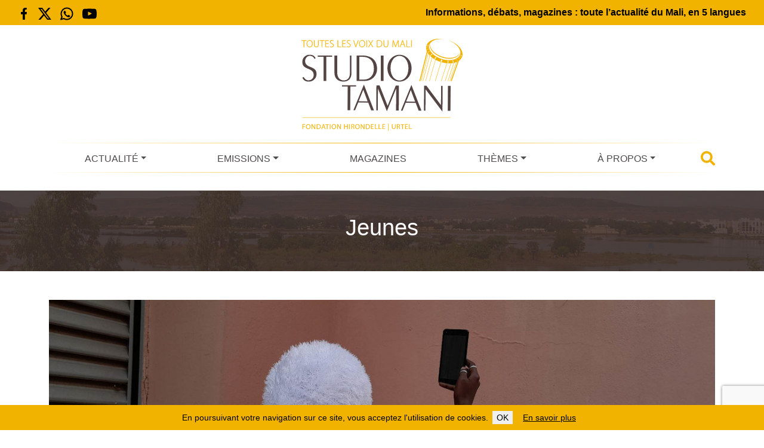

--- FILE ---
content_type: text/html; charset=utf-8
request_url: https://www.google.com/recaptcha/api2/anchor?ar=1&k=6LffMWkqAAAAAKqX9qJ5L27_ZZQWjaDOOFGaW5GC&co=aHR0cHM6Ly93d3cuc3R1ZGlvdGFtYW5pLm9yZzo0NDM.&hl=en&v=PoyoqOPhxBO7pBk68S4YbpHZ&size=invisible&anchor-ms=20000&execute-ms=30000&cb=jfpeih843jex
body_size: 48632
content:
<!DOCTYPE HTML><html dir="ltr" lang="en"><head><meta http-equiv="Content-Type" content="text/html; charset=UTF-8">
<meta http-equiv="X-UA-Compatible" content="IE=edge">
<title>reCAPTCHA</title>
<style type="text/css">
/* cyrillic-ext */
@font-face {
  font-family: 'Roboto';
  font-style: normal;
  font-weight: 400;
  font-stretch: 100%;
  src: url(//fonts.gstatic.com/s/roboto/v48/KFO7CnqEu92Fr1ME7kSn66aGLdTylUAMa3GUBHMdazTgWw.woff2) format('woff2');
  unicode-range: U+0460-052F, U+1C80-1C8A, U+20B4, U+2DE0-2DFF, U+A640-A69F, U+FE2E-FE2F;
}
/* cyrillic */
@font-face {
  font-family: 'Roboto';
  font-style: normal;
  font-weight: 400;
  font-stretch: 100%;
  src: url(//fonts.gstatic.com/s/roboto/v48/KFO7CnqEu92Fr1ME7kSn66aGLdTylUAMa3iUBHMdazTgWw.woff2) format('woff2');
  unicode-range: U+0301, U+0400-045F, U+0490-0491, U+04B0-04B1, U+2116;
}
/* greek-ext */
@font-face {
  font-family: 'Roboto';
  font-style: normal;
  font-weight: 400;
  font-stretch: 100%;
  src: url(//fonts.gstatic.com/s/roboto/v48/KFO7CnqEu92Fr1ME7kSn66aGLdTylUAMa3CUBHMdazTgWw.woff2) format('woff2');
  unicode-range: U+1F00-1FFF;
}
/* greek */
@font-face {
  font-family: 'Roboto';
  font-style: normal;
  font-weight: 400;
  font-stretch: 100%;
  src: url(//fonts.gstatic.com/s/roboto/v48/KFO7CnqEu92Fr1ME7kSn66aGLdTylUAMa3-UBHMdazTgWw.woff2) format('woff2');
  unicode-range: U+0370-0377, U+037A-037F, U+0384-038A, U+038C, U+038E-03A1, U+03A3-03FF;
}
/* math */
@font-face {
  font-family: 'Roboto';
  font-style: normal;
  font-weight: 400;
  font-stretch: 100%;
  src: url(//fonts.gstatic.com/s/roboto/v48/KFO7CnqEu92Fr1ME7kSn66aGLdTylUAMawCUBHMdazTgWw.woff2) format('woff2');
  unicode-range: U+0302-0303, U+0305, U+0307-0308, U+0310, U+0312, U+0315, U+031A, U+0326-0327, U+032C, U+032F-0330, U+0332-0333, U+0338, U+033A, U+0346, U+034D, U+0391-03A1, U+03A3-03A9, U+03B1-03C9, U+03D1, U+03D5-03D6, U+03F0-03F1, U+03F4-03F5, U+2016-2017, U+2034-2038, U+203C, U+2040, U+2043, U+2047, U+2050, U+2057, U+205F, U+2070-2071, U+2074-208E, U+2090-209C, U+20D0-20DC, U+20E1, U+20E5-20EF, U+2100-2112, U+2114-2115, U+2117-2121, U+2123-214F, U+2190, U+2192, U+2194-21AE, U+21B0-21E5, U+21F1-21F2, U+21F4-2211, U+2213-2214, U+2216-22FF, U+2308-230B, U+2310, U+2319, U+231C-2321, U+2336-237A, U+237C, U+2395, U+239B-23B7, U+23D0, U+23DC-23E1, U+2474-2475, U+25AF, U+25B3, U+25B7, U+25BD, U+25C1, U+25CA, U+25CC, U+25FB, U+266D-266F, U+27C0-27FF, U+2900-2AFF, U+2B0E-2B11, U+2B30-2B4C, U+2BFE, U+3030, U+FF5B, U+FF5D, U+1D400-1D7FF, U+1EE00-1EEFF;
}
/* symbols */
@font-face {
  font-family: 'Roboto';
  font-style: normal;
  font-weight: 400;
  font-stretch: 100%;
  src: url(//fonts.gstatic.com/s/roboto/v48/KFO7CnqEu92Fr1ME7kSn66aGLdTylUAMaxKUBHMdazTgWw.woff2) format('woff2');
  unicode-range: U+0001-000C, U+000E-001F, U+007F-009F, U+20DD-20E0, U+20E2-20E4, U+2150-218F, U+2190, U+2192, U+2194-2199, U+21AF, U+21E6-21F0, U+21F3, U+2218-2219, U+2299, U+22C4-22C6, U+2300-243F, U+2440-244A, U+2460-24FF, U+25A0-27BF, U+2800-28FF, U+2921-2922, U+2981, U+29BF, U+29EB, U+2B00-2BFF, U+4DC0-4DFF, U+FFF9-FFFB, U+10140-1018E, U+10190-1019C, U+101A0, U+101D0-101FD, U+102E0-102FB, U+10E60-10E7E, U+1D2C0-1D2D3, U+1D2E0-1D37F, U+1F000-1F0FF, U+1F100-1F1AD, U+1F1E6-1F1FF, U+1F30D-1F30F, U+1F315, U+1F31C, U+1F31E, U+1F320-1F32C, U+1F336, U+1F378, U+1F37D, U+1F382, U+1F393-1F39F, U+1F3A7-1F3A8, U+1F3AC-1F3AF, U+1F3C2, U+1F3C4-1F3C6, U+1F3CA-1F3CE, U+1F3D4-1F3E0, U+1F3ED, U+1F3F1-1F3F3, U+1F3F5-1F3F7, U+1F408, U+1F415, U+1F41F, U+1F426, U+1F43F, U+1F441-1F442, U+1F444, U+1F446-1F449, U+1F44C-1F44E, U+1F453, U+1F46A, U+1F47D, U+1F4A3, U+1F4B0, U+1F4B3, U+1F4B9, U+1F4BB, U+1F4BF, U+1F4C8-1F4CB, U+1F4D6, U+1F4DA, U+1F4DF, U+1F4E3-1F4E6, U+1F4EA-1F4ED, U+1F4F7, U+1F4F9-1F4FB, U+1F4FD-1F4FE, U+1F503, U+1F507-1F50B, U+1F50D, U+1F512-1F513, U+1F53E-1F54A, U+1F54F-1F5FA, U+1F610, U+1F650-1F67F, U+1F687, U+1F68D, U+1F691, U+1F694, U+1F698, U+1F6AD, U+1F6B2, U+1F6B9-1F6BA, U+1F6BC, U+1F6C6-1F6CF, U+1F6D3-1F6D7, U+1F6E0-1F6EA, U+1F6F0-1F6F3, U+1F6F7-1F6FC, U+1F700-1F7FF, U+1F800-1F80B, U+1F810-1F847, U+1F850-1F859, U+1F860-1F887, U+1F890-1F8AD, U+1F8B0-1F8BB, U+1F8C0-1F8C1, U+1F900-1F90B, U+1F93B, U+1F946, U+1F984, U+1F996, U+1F9E9, U+1FA00-1FA6F, U+1FA70-1FA7C, U+1FA80-1FA89, U+1FA8F-1FAC6, U+1FACE-1FADC, U+1FADF-1FAE9, U+1FAF0-1FAF8, U+1FB00-1FBFF;
}
/* vietnamese */
@font-face {
  font-family: 'Roboto';
  font-style: normal;
  font-weight: 400;
  font-stretch: 100%;
  src: url(//fonts.gstatic.com/s/roboto/v48/KFO7CnqEu92Fr1ME7kSn66aGLdTylUAMa3OUBHMdazTgWw.woff2) format('woff2');
  unicode-range: U+0102-0103, U+0110-0111, U+0128-0129, U+0168-0169, U+01A0-01A1, U+01AF-01B0, U+0300-0301, U+0303-0304, U+0308-0309, U+0323, U+0329, U+1EA0-1EF9, U+20AB;
}
/* latin-ext */
@font-face {
  font-family: 'Roboto';
  font-style: normal;
  font-weight: 400;
  font-stretch: 100%;
  src: url(//fonts.gstatic.com/s/roboto/v48/KFO7CnqEu92Fr1ME7kSn66aGLdTylUAMa3KUBHMdazTgWw.woff2) format('woff2');
  unicode-range: U+0100-02BA, U+02BD-02C5, U+02C7-02CC, U+02CE-02D7, U+02DD-02FF, U+0304, U+0308, U+0329, U+1D00-1DBF, U+1E00-1E9F, U+1EF2-1EFF, U+2020, U+20A0-20AB, U+20AD-20C0, U+2113, U+2C60-2C7F, U+A720-A7FF;
}
/* latin */
@font-face {
  font-family: 'Roboto';
  font-style: normal;
  font-weight: 400;
  font-stretch: 100%;
  src: url(//fonts.gstatic.com/s/roboto/v48/KFO7CnqEu92Fr1ME7kSn66aGLdTylUAMa3yUBHMdazQ.woff2) format('woff2');
  unicode-range: U+0000-00FF, U+0131, U+0152-0153, U+02BB-02BC, U+02C6, U+02DA, U+02DC, U+0304, U+0308, U+0329, U+2000-206F, U+20AC, U+2122, U+2191, U+2193, U+2212, U+2215, U+FEFF, U+FFFD;
}
/* cyrillic-ext */
@font-face {
  font-family: 'Roboto';
  font-style: normal;
  font-weight: 500;
  font-stretch: 100%;
  src: url(//fonts.gstatic.com/s/roboto/v48/KFO7CnqEu92Fr1ME7kSn66aGLdTylUAMa3GUBHMdazTgWw.woff2) format('woff2');
  unicode-range: U+0460-052F, U+1C80-1C8A, U+20B4, U+2DE0-2DFF, U+A640-A69F, U+FE2E-FE2F;
}
/* cyrillic */
@font-face {
  font-family: 'Roboto';
  font-style: normal;
  font-weight: 500;
  font-stretch: 100%;
  src: url(//fonts.gstatic.com/s/roboto/v48/KFO7CnqEu92Fr1ME7kSn66aGLdTylUAMa3iUBHMdazTgWw.woff2) format('woff2');
  unicode-range: U+0301, U+0400-045F, U+0490-0491, U+04B0-04B1, U+2116;
}
/* greek-ext */
@font-face {
  font-family: 'Roboto';
  font-style: normal;
  font-weight: 500;
  font-stretch: 100%;
  src: url(//fonts.gstatic.com/s/roboto/v48/KFO7CnqEu92Fr1ME7kSn66aGLdTylUAMa3CUBHMdazTgWw.woff2) format('woff2');
  unicode-range: U+1F00-1FFF;
}
/* greek */
@font-face {
  font-family: 'Roboto';
  font-style: normal;
  font-weight: 500;
  font-stretch: 100%;
  src: url(//fonts.gstatic.com/s/roboto/v48/KFO7CnqEu92Fr1ME7kSn66aGLdTylUAMa3-UBHMdazTgWw.woff2) format('woff2');
  unicode-range: U+0370-0377, U+037A-037F, U+0384-038A, U+038C, U+038E-03A1, U+03A3-03FF;
}
/* math */
@font-face {
  font-family: 'Roboto';
  font-style: normal;
  font-weight: 500;
  font-stretch: 100%;
  src: url(//fonts.gstatic.com/s/roboto/v48/KFO7CnqEu92Fr1ME7kSn66aGLdTylUAMawCUBHMdazTgWw.woff2) format('woff2');
  unicode-range: U+0302-0303, U+0305, U+0307-0308, U+0310, U+0312, U+0315, U+031A, U+0326-0327, U+032C, U+032F-0330, U+0332-0333, U+0338, U+033A, U+0346, U+034D, U+0391-03A1, U+03A3-03A9, U+03B1-03C9, U+03D1, U+03D5-03D6, U+03F0-03F1, U+03F4-03F5, U+2016-2017, U+2034-2038, U+203C, U+2040, U+2043, U+2047, U+2050, U+2057, U+205F, U+2070-2071, U+2074-208E, U+2090-209C, U+20D0-20DC, U+20E1, U+20E5-20EF, U+2100-2112, U+2114-2115, U+2117-2121, U+2123-214F, U+2190, U+2192, U+2194-21AE, U+21B0-21E5, U+21F1-21F2, U+21F4-2211, U+2213-2214, U+2216-22FF, U+2308-230B, U+2310, U+2319, U+231C-2321, U+2336-237A, U+237C, U+2395, U+239B-23B7, U+23D0, U+23DC-23E1, U+2474-2475, U+25AF, U+25B3, U+25B7, U+25BD, U+25C1, U+25CA, U+25CC, U+25FB, U+266D-266F, U+27C0-27FF, U+2900-2AFF, U+2B0E-2B11, U+2B30-2B4C, U+2BFE, U+3030, U+FF5B, U+FF5D, U+1D400-1D7FF, U+1EE00-1EEFF;
}
/* symbols */
@font-face {
  font-family: 'Roboto';
  font-style: normal;
  font-weight: 500;
  font-stretch: 100%;
  src: url(//fonts.gstatic.com/s/roboto/v48/KFO7CnqEu92Fr1ME7kSn66aGLdTylUAMaxKUBHMdazTgWw.woff2) format('woff2');
  unicode-range: U+0001-000C, U+000E-001F, U+007F-009F, U+20DD-20E0, U+20E2-20E4, U+2150-218F, U+2190, U+2192, U+2194-2199, U+21AF, U+21E6-21F0, U+21F3, U+2218-2219, U+2299, U+22C4-22C6, U+2300-243F, U+2440-244A, U+2460-24FF, U+25A0-27BF, U+2800-28FF, U+2921-2922, U+2981, U+29BF, U+29EB, U+2B00-2BFF, U+4DC0-4DFF, U+FFF9-FFFB, U+10140-1018E, U+10190-1019C, U+101A0, U+101D0-101FD, U+102E0-102FB, U+10E60-10E7E, U+1D2C0-1D2D3, U+1D2E0-1D37F, U+1F000-1F0FF, U+1F100-1F1AD, U+1F1E6-1F1FF, U+1F30D-1F30F, U+1F315, U+1F31C, U+1F31E, U+1F320-1F32C, U+1F336, U+1F378, U+1F37D, U+1F382, U+1F393-1F39F, U+1F3A7-1F3A8, U+1F3AC-1F3AF, U+1F3C2, U+1F3C4-1F3C6, U+1F3CA-1F3CE, U+1F3D4-1F3E0, U+1F3ED, U+1F3F1-1F3F3, U+1F3F5-1F3F7, U+1F408, U+1F415, U+1F41F, U+1F426, U+1F43F, U+1F441-1F442, U+1F444, U+1F446-1F449, U+1F44C-1F44E, U+1F453, U+1F46A, U+1F47D, U+1F4A3, U+1F4B0, U+1F4B3, U+1F4B9, U+1F4BB, U+1F4BF, U+1F4C8-1F4CB, U+1F4D6, U+1F4DA, U+1F4DF, U+1F4E3-1F4E6, U+1F4EA-1F4ED, U+1F4F7, U+1F4F9-1F4FB, U+1F4FD-1F4FE, U+1F503, U+1F507-1F50B, U+1F50D, U+1F512-1F513, U+1F53E-1F54A, U+1F54F-1F5FA, U+1F610, U+1F650-1F67F, U+1F687, U+1F68D, U+1F691, U+1F694, U+1F698, U+1F6AD, U+1F6B2, U+1F6B9-1F6BA, U+1F6BC, U+1F6C6-1F6CF, U+1F6D3-1F6D7, U+1F6E0-1F6EA, U+1F6F0-1F6F3, U+1F6F7-1F6FC, U+1F700-1F7FF, U+1F800-1F80B, U+1F810-1F847, U+1F850-1F859, U+1F860-1F887, U+1F890-1F8AD, U+1F8B0-1F8BB, U+1F8C0-1F8C1, U+1F900-1F90B, U+1F93B, U+1F946, U+1F984, U+1F996, U+1F9E9, U+1FA00-1FA6F, U+1FA70-1FA7C, U+1FA80-1FA89, U+1FA8F-1FAC6, U+1FACE-1FADC, U+1FADF-1FAE9, U+1FAF0-1FAF8, U+1FB00-1FBFF;
}
/* vietnamese */
@font-face {
  font-family: 'Roboto';
  font-style: normal;
  font-weight: 500;
  font-stretch: 100%;
  src: url(//fonts.gstatic.com/s/roboto/v48/KFO7CnqEu92Fr1ME7kSn66aGLdTylUAMa3OUBHMdazTgWw.woff2) format('woff2');
  unicode-range: U+0102-0103, U+0110-0111, U+0128-0129, U+0168-0169, U+01A0-01A1, U+01AF-01B0, U+0300-0301, U+0303-0304, U+0308-0309, U+0323, U+0329, U+1EA0-1EF9, U+20AB;
}
/* latin-ext */
@font-face {
  font-family: 'Roboto';
  font-style: normal;
  font-weight: 500;
  font-stretch: 100%;
  src: url(//fonts.gstatic.com/s/roboto/v48/KFO7CnqEu92Fr1ME7kSn66aGLdTylUAMa3KUBHMdazTgWw.woff2) format('woff2');
  unicode-range: U+0100-02BA, U+02BD-02C5, U+02C7-02CC, U+02CE-02D7, U+02DD-02FF, U+0304, U+0308, U+0329, U+1D00-1DBF, U+1E00-1E9F, U+1EF2-1EFF, U+2020, U+20A0-20AB, U+20AD-20C0, U+2113, U+2C60-2C7F, U+A720-A7FF;
}
/* latin */
@font-face {
  font-family: 'Roboto';
  font-style: normal;
  font-weight: 500;
  font-stretch: 100%;
  src: url(//fonts.gstatic.com/s/roboto/v48/KFO7CnqEu92Fr1ME7kSn66aGLdTylUAMa3yUBHMdazQ.woff2) format('woff2');
  unicode-range: U+0000-00FF, U+0131, U+0152-0153, U+02BB-02BC, U+02C6, U+02DA, U+02DC, U+0304, U+0308, U+0329, U+2000-206F, U+20AC, U+2122, U+2191, U+2193, U+2212, U+2215, U+FEFF, U+FFFD;
}
/* cyrillic-ext */
@font-face {
  font-family: 'Roboto';
  font-style: normal;
  font-weight: 900;
  font-stretch: 100%;
  src: url(//fonts.gstatic.com/s/roboto/v48/KFO7CnqEu92Fr1ME7kSn66aGLdTylUAMa3GUBHMdazTgWw.woff2) format('woff2');
  unicode-range: U+0460-052F, U+1C80-1C8A, U+20B4, U+2DE0-2DFF, U+A640-A69F, U+FE2E-FE2F;
}
/* cyrillic */
@font-face {
  font-family: 'Roboto';
  font-style: normal;
  font-weight: 900;
  font-stretch: 100%;
  src: url(//fonts.gstatic.com/s/roboto/v48/KFO7CnqEu92Fr1ME7kSn66aGLdTylUAMa3iUBHMdazTgWw.woff2) format('woff2');
  unicode-range: U+0301, U+0400-045F, U+0490-0491, U+04B0-04B1, U+2116;
}
/* greek-ext */
@font-face {
  font-family: 'Roboto';
  font-style: normal;
  font-weight: 900;
  font-stretch: 100%;
  src: url(//fonts.gstatic.com/s/roboto/v48/KFO7CnqEu92Fr1ME7kSn66aGLdTylUAMa3CUBHMdazTgWw.woff2) format('woff2');
  unicode-range: U+1F00-1FFF;
}
/* greek */
@font-face {
  font-family: 'Roboto';
  font-style: normal;
  font-weight: 900;
  font-stretch: 100%;
  src: url(//fonts.gstatic.com/s/roboto/v48/KFO7CnqEu92Fr1ME7kSn66aGLdTylUAMa3-UBHMdazTgWw.woff2) format('woff2');
  unicode-range: U+0370-0377, U+037A-037F, U+0384-038A, U+038C, U+038E-03A1, U+03A3-03FF;
}
/* math */
@font-face {
  font-family: 'Roboto';
  font-style: normal;
  font-weight: 900;
  font-stretch: 100%;
  src: url(//fonts.gstatic.com/s/roboto/v48/KFO7CnqEu92Fr1ME7kSn66aGLdTylUAMawCUBHMdazTgWw.woff2) format('woff2');
  unicode-range: U+0302-0303, U+0305, U+0307-0308, U+0310, U+0312, U+0315, U+031A, U+0326-0327, U+032C, U+032F-0330, U+0332-0333, U+0338, U+033A, U+0346, U+034D, U+0391-03A1, U+03A3-03A9, U+03B1-03C9, U+03D1, U+03D5-03D6, U+03F0-03F1, U+03F4-03F5, U+2016-2017, U+2034-2038, U+203C, U+2040, U+2043, U+2047, U+2050, U+2057, U+205F, U+2070-2071, U+2074-208E, U+2090-209C, U+20D0-20DC, U+20E1, U+20E5-20EF, U+2100-2112, U+2114-2115, U+2117-2121, U+2123-214F, U+2190, U+2192, U+2194-21AE, U+21B0-21E5, U+21F1-21F2, U+21F4-2211, U+2213-2214, U+2216-22FF, U+2308-230B, U+2310, U+2319, U+231C-2321, U+2336-237A, U+237C, U+2395, U+239B-23B7, U+23D0, U+23DC-23E1, U+2474-2475, U+25AF, U+25B3, U+25B7, U+25BD, U+25C1, U+25CA, U+25CC, U+25FB, U+266D-266F, U+27C0-27FF, U+2900-2AFF, U+2B0E-2B11, U+2B30-2B4C, U+2BFE, U+3030, U+FF5B, U+FF5D, U+1D400-1D7FF, U+1EE00-1EEFF;
}
/* symbols */
@font-face {
  font-family: 'Roboto';
  font-style: normal;
  font-weight: 900;
  font-stretch: 100%;
  src: url(//fonts.gstatic.com/s/roboto/v48/KFO7CnqEu92Fr1ME7kSn66aGLdTylUAMaxKUBHMdazTgWw.woff2) format('woff2');
  unicode-range: U+0001-000C, U+000E-001F, U+007F-009F, U+20DD-20E0, U+20E2-20E4, U+2150-218F, U+2190, U+2192, U+2194-2199, U+21AF, U+21E6-21F0, U+21F3, U+2218-2219, U+2299, U+22C4-22C6, U+2300-243F, U+2440-244A, U+2460-24FF, U+25A0-27BF, U+2800-28FF, U+2921-2922, U+2981, U+29BF, U+29EB, U+2B00-2BFF, U+4DC0-4DFF, U+FFF9-FFFB, U+10140-1018E, U+10190-1019C, U+101A0, U+101D0-101FD, U+102E0-102FB, U+10E60-10E7E, U+1D2C0-1D2D3, U+1D2E0-1D37F, U+1F000-1F0FF, U+1F100-1F1AD, U+1F1E6-1F1FF, U+1F30D-1F30F, U+1F315, U+1F31C, U+1F31E, U+1F320-1F32C, U+1F336, U+1F378, U+1F37D, U+1F382, U+1F393-1F39F, U+1F3A7-1F3A8, U+1F3AC-1F3AF, U+1F3C2, U+1F3C4-1F3C6, U+1F3CA-1F3CE, U+1F3D4-1F3E0, U+1F3ED, U+1F3F1-1F3F3, U+1F3F5-1F3F7, U+1F408, U+1F415, U+1F41F, U+1F426, U+1F43F, U+1F441-1F442, U+1F444, U+1F446-1F449, U+1F44C-1F44E, U+1F453, U+1F46A, U+1F47D, U+1F4A3, U+1F4B0, U+1F4B3, U+1F4B9, U+1F4BB, U+1F4BF, U+1F4C8-1F4CB, U+1F4D6, U+1F4DA, U+1F4DF, U+1F4E3-1F4E6, U+1F4EA-1F4ED, U+1F4F7, U+1F4F9-1F4FB, U+1F4FD-1F4FE, U+1F503, U+1F507-1F50B, U+1F50D, U+1F512-1F513, U+1F53E-1F54A, U+1F54F-1F5FA, U+1F610, U+1F650-1F67F, U+1F687, U+1F68D, U+1F691, U+1F694, U+1F698, U+1F6AD, U+1F6B2, U+1F6B9-1F6BA, U+1F6BC, U+1F6C6-1F6CF, U+1F6D3-1F6D7, U+1F6E0-1F6EA, U+1F6F0-1F6F3, U+1F6F7-1F6FC, U+1F700-1F7FF, U+1F800-1F80B, U+1F810-1F847, U+1F850-1F859, U+1F860-1F887, U+1F890-1F8AD, U+1F8B0-1F8BB, U+1F8C0-1F8C1, U+1F900-1F90B, U+1F93B, U+1F946, U+1F984, U+1F996, U+1F9E9, U+1FA00-1FA6F, U+1FA70-1FA7C, U+1FA80-1FA89, U+1FA8F-1FAC6, U+1FACE-1FADC, U+1FADF-1FAE9, U+1FAF0-1FAF8, U+1FB00-1FBFF;
}
/* vietnamese */
@font-face {
  font-family: 'Roboto';
  font-style: normal;
  font-weight: 900;
  font-stretch: 100%;
  src: url(//fonts.gstatic.com/s/roboto/v48/KFO7CnqEu92Fr1ME7kSn66aGLdTylUAMa3OUBHMdazTgWw.woff2) format('woff2');
  unicode-range: U+0102-0103, U+0110-0111, U+0128-0129, U+0168-0169, U+01A0-01A1, U+01AF-01B0, U+0300-0301, U+0303-0304, U+0308-0309, U+0323, U+0329, U+1EA0-1EF9, U+20AB;
}
/* latin-ext */
@font-face {
  font-family: 'Roboto';
  font-style: normal;
  font-weight: 900;
  font-stretch: 100%;
  src: url(//fonts.gstatic.com/s/roboto/v48/KFO7CnqEu92Fr1ME7kSn66aGLdTylUAMa3KUBHMdazTgWw.woff2) format('woff2');
  unicode-range: U+0100-02BA, U+02BD-02C5, U+02C7-02CC, U+02CE-02D7, U+02DD-02FF, U+0304, U+0308, U+0329, U+1D00-1DBF, U+1E00-1E9F, U+1EF2-1EFF, U+2020, U+20A0-20AB, U+20AD-20C0, U+2113, U+2C60-2C7F, U+A720-A7FF;
}
/* latin */
@font-face {
  font-family: 'Roboto';
  font-style: normal;
  font-weight: 900;
  font-stretch: 100%;
  src: url(//fonts.gstatic.com/s/roboto/v48/KFO7CnqEu92Fr1ME7kSn66aGLdTylUAMa3yUBHMdazQ.woff2) format('woff2');
  unicode-range: U+0000-00FF, U+0131, U+0152-0153, U+02BB-02BC, U+02C6, U+02DA, U+02DC, U+0304, U+0308, U+0329, U+2000-206F, U+20AC, U+2122, U+2191, U+2193, U+2212, U+2215, U+FEFF, U+FFFD;
}

</style>
<link rel="stylesheet" type="text/css" href="https://www.gstatic.com/recaptcha/releases/PoyoqOPhxBO7pBk68S4YbpHZ/styles__ltr.css">
<script nonce="GJWwxNyYvjG0UeiDPHEetQ" type="text/javascript">window['__recaptcha_api'] = 'https://www.google.com/recaptcha/api2/';</script>
<script type="text/javascript" src="https://www.gstatic.com/recaptcha/releases/PoyoqOPhxBO7pBk68S4YbpHZ/recaptcha__en.js" nonce="GJWwxNyYvjG0UeiDPHEetQ">
      
    </script></head>
<body><div id="rc-anchor-alert" class="rc-anchor-alert"></div>
<input type="hidden" id="recaptcha-token" value="[base64]">
<script type="text/javascript" nonce="GJWwxNyYvjG0UeiDPHEetQ">
      recaptcha.anchor.Main.init("[\x22ainput\x22,[\x22bgdata\x22,\x22\x22,\[base64]/[base64]/[base64]/[base64]/[base64]/[base64]/KGcoTywyNTMsTy5PKSxVRyhPLEMpKTpnKE8sMjUzLEMpLE8pKSxsKSksTykpfSxieT1mdW5jdGlvbihDLE8sdSxsKXtmb3IobD0odT1SKEMpLDApO08+MDtPLS0pbD1sPDw4fFooQyk7ZyhDLHUsbCl9LFVHPWZ1bmN0aW9uKEMsTyl7Qy5pLmxlbmd0aD4xMDQ/[base64]/[base64]/[base64]/[base64]/[base64]/[base64]/[base64]\\u003d\x22,\[base64]\\u003d\\u003d\x22,\[base64]/[base64]/[base64]/DlVDDgcOCw4/[base64]/[base64]/LsK2bz3ClsO1w7bCmMKTw7/[base64]/[base64]/CiQ/DrcKfPwjCljnCpsOYBnfDhMO7w5zCj0NpAMO4Uh7DoMK0a8OrJsK8w6kWwrdgwofCusKbwrzCpcK/wqgIwpbCn8OfwqHDiULDnmFEKQhobw12w4R+J8ONwpxQwo3DoUElKF3CjFYnw5sXwrt2w4LDoxrCv1MJw6rCnEUywqzDjAzDqUd/wqpWw74Kw4YDRlnCncKTVsONwrTCjsOpwrt7wqVoaDo/[base64]/ClsKsYhnCqT8wMhjDiAzDo8OMw6QBShh/LsOawprCtWNHwoTCssORw4wZwrNkw4cqwrYcOsOawr7CjMOawrAZBFswWcKoVTvCvsO8McOuw4oow71Qw4FUSQkswqjCpcKSwqHDjlcvw4Nnwpp5w78DwpPCtFvChiHDm8KzZDbCrMOPYHPCncK0G2vDqMOqTFJrU0tBwq/DmTkNwpUAw49vwoUbw5QUMhrDkUJXIMObw77Ds8KSfMKxeijDkGc2w5EuwpzChsOcTWMAw4vDusKOYk7DtcKRw7jCsHHDi8KOwq8tN8KIwpUWVgrDj8K9wqXDuRTCk3PDs8OLA3rChcKBa3jDucKlw4A7wpvCmTRYwrzCh1XDvz/DucOXw73DlUkPw6bDq8OBwqLDnHDCp8K4w6PDjMO1RsKTPQYwGcOLGX5aK2wqw4F7w6LDrR7CnVzDucOUFB3Dhj7CnsOiKsKMwpPCpMOVw40Wwq3DiEbCrXwdY0s0w4/Dgj/DisODw53DrcKQVMK0wqQYABcRwoIoNhhcJD0OF8OGBAnDncK1NBcewqAMw5TCh8KxfMK/KBbCqyxnw4EiAFvCrnYxYsO0wpDCkzTCrmkmB8O5KlVUwqfDjj8nw5EtEcKQwojDncOCHMOxw7rCnmrDgWZ5w7dLw4rCl8OQwrc/QcKJw6jDosOUw6kqBcOyXMOPKkPCngLCjsKFw5hHEMOOFcKZw6MvDcKow5HCkFUEw7DDkwfDpykDHil/[base64]/DosKVw6XDgcKwFS9Ww7HDnh5Xw4hVGDVCUA7ChhnDimHCsMOQwrc/[base64]/RibDmMK2OMKNHWjDhkLCq8KzXwlUw6xNwqnDliLDnQ7DkG/CocOlw5PCsMOaBMKAw4NMK8Kuw4Qdw7M1RsONHnLCsAgLw53DuMKCw7TDmV3Cr27CsjxFC8OIaMKSCg3CkcOQw45xw7o9VynCiHrCvcKswq7CocKKwr/DgsKTwpvCqU/DoCQtAC/ChQxnw7/DicOsLHQxHAd2w4rCqcKYw5o9WsO+fsOpDlBHwqTDhcOpwqzCisKKai/[base64]/Dm1fCtDNWw51GXSrCucKTw5XDgsOlwqXCtMOxw7kHwpRBwpHCvsK/wr/CgMOqwp8xw53CphXCnEtlw5bDtsK2w4PDh8O3wofDvcKzC0jCmcK2YhEPKMKwcMKhLw3DoMKlw5xdw7nCl8Ojwr3DsR1zZsKMJcK/wp7CscKJKQ7CojNWw6vDhsOmwqvDnMKswoYtw4ZYwp/[base64]/RDDCmQfCjcOIwqbDsR8XRQ17wq0tCMKPwqZ5DMKkwqREw6Fhf8OGLydpwrnDkMKQAsOTw6BTZzbCiSrDmR/CtF8HQFXChVbDmcOiQ3Mqw6Nkwp3Cpm9TR2QxUMK9QHvCvMOLPsOwwocxGsOkw4wWw7zCjsOmw6ACw5ocw40BIMKdw6w8HFfDmiVvwqk8w6zDmMOpOg4GUcO7EyvDo1nCvytiAxkJwr5Cw5nCn13CvXPDkVZZwpfDqnjDk3AfwqwKwp/Cjx/[base64]/VU15wqjDkgkJax1ye8K8w71NdMOAwrbCiUjDoQZxdsKTIRjCucO8wpvDpsKuwq/CvUtAWwcnHi09K8Olw71RXCPDt8K0BMOaaX7Cvk3CjD7CmsKjw6nCmm3CqMK7wp/DtcK9NcOrMcK3PWnCmj0ffcKHwpPDg8K0wrzDlsKdw5p9wrpqw7vDisK/TcKiwr3CnwrChsK5YHXDv8OawrI7GifCp8OgAsOpAcKVw5/CpMKjfDvCpVfCpMKvw6ciwpktw7MnTk0vfxJ2wrTDjwfDqBh6EQ1Pw480Ri44W8ONAHkTw44QCSwkwpk3McKxVcKGOh3DrHjCkMKjw4TDr0vCkcOhJjIGDGLCjMOmw5XCtcKgYsOIPMOaw7XCl0LDgsKwB0nDosKIH8Osw6DDssKPWSTCuDHDpV/DiMO+UcOSTsOwWcOnwqc4SMOvwovDksKsUA/DjnMSwq3CgQs6wo9Zw5PDu8KRw6wtKcOiwrTDs3fDm1jDtMKMNkVfdcOVw7vDrsK+PXVUw5DCr8OPwoJ6E8Oaw6/Dmnxrwq/DkRVqw6rCihITw65nM8Kgw68Uw6ljC8K8Q2LDuDJpX8OGw5nCocOmwqvCksOzwrs9VW7Cj8O5wo/[base64]/[base64]/[base64]/DgiJKw6fDvcKgwoPClScGwrlBG8KpVDfDuMK4w50SRsOkIH3Dg39ge35cTsKxw7FPAwzDg2jCsipIEldCYQLDhMOIwqzCpXbCrgUTZR1RwpwiClwdwq7CgcKlw79Dw7hTw5/DuMKUwosuw6IMwoDClUjCshjCjMObwozCux3DjX3DtMObw4AmwqdhwoEHbMOLwo7DixILRMKfw5UdcMOnDsOrasO5dQ53bMKmC8OEbwklVHF4w4Ntw6DDsXYhc8O/C1opwopwNn/CmBnDtMOXwp8vwr/[base64]/[base64]/Cj8Orwr8qwr8udxsNwr7DmsOOHDFtYQjDg8OEw7w+w6wcfWMNw5DCrsKBwoLDnRrDusORwr0RcsOASHBQFwNfw5DDsU7Cg8OgUsOTwoYVw7pDw6lZdl/CrW9MCXZwfkvCnQXDoMO6w6QlwpjCosOAWcKUw7J6w5fChX/DtV7DlzB5H0BiKsKjB2Bxw7fCqk4wb8Ovw5dTaX7Dn0dCw4kUwrRJLiPDrD9xw73DtsKdw5hZG8KIw50kfiDDgwRAIkJyworCrMO8bFI3w47DnMKswpjCuMO4AMOWw7zDm8Oxwo5Yw5LClcKtwpoewoDDqMOfw6XDo0Fcw6/[base64]/wovDljPDvBItwpHDqjTChMO8Vk45wod6w4IDwo0mE8Kxwr4VM8KzwrXCqsOrQcKoXX5Fw7LCtsKIJzpcEnDDosKXw6/[base64]/bsKQw71eEsK/A0Z6wo7Dmj5vE8KWVMOnwqLDv8OmHMKwwrDDqm7Cp8OKKmsEfj0iUyrDuxPDrsOUGsKZWcKqQmzCq3oFbRIgNcOaw6gTw6nDrhUsXFRhN8KDwqBEWD1mVCBEw7pUwq4Hd2JUCMKGw61rwo8KT0NOAnteDD7DrsOMKWRQwoHCqsKsdMKLTFvCnB7CgwQ0cS7DnsKMUsK/WMO8wonDs0TCl0tSw5rCqhvCs8Kyw7AifcO3wqxEwpkyw6LDi8Ohw4TCkMKjfcO/bg1UB8OSOFQrdsKxw7XDlDXCjMOWwr7CicKdGzrCsAsPXsOhbwvCssONBcOhblXCgcOuVMO4BsOewr7DoyYAw74tw5/DtsOVwotVSADDg8Otw5QACQpUw6BpV8OEPxPDl8OJckNHw6nDv08OGsKfemfDv8O9w6fCt1jCm2TCrsO3w77Cg0YjFsKzEE7Ct2/DgsKMw7hvwqvDiMOpwq1NOGDDhwAwwqQZMsOTMWt9ccKdwqdybcOzwqXDscOwaQPCnsKhw7jDpQPDl8KAwo/DvMOrwqgcwo9Wdm1xw6rCmCtEV8K+w7jCn8K2RMOnw6TDr8Krwo97c1J/IMKYOsKEwqYCJ8OTHcOXI8Oew7TDnmPCrknDvsOWwpTCn8KTwqB/[base64]/DkjjDuMKoHMK7XwUSfMOxwp3Ckw/CjcKfBMKYwqvCuWHCsX0KF8KGI0bCssKowrQwwq3DrW7Dilckw7llVTXDpMKEHMOTwonDijd2Hi90a8OidsOwCjXCqsKFM8Kkw5NfdcKswrxzWMKowq4OYknDj8Okw7/DvcO5w5wObwZAwqHDtQtqDXzCowAJwrBvwrLDgHR+wqMCNAt4w7cdwrrDgcOvw7fDozR2wrp7DMKww7A0AcKawr/CuMKcXsKPw7lrdEASwqrDlsOabhzDo8KBw4dKw4HDs1Icwr96f8KrwrPCu8K/IcOGGjLClypgUmPCscKkFzrDiErDuMO4wr7DqcOtw7QnSTzCrTXCv0U8woxnTMKMV8KJGkjCqMKRw58cw6xEak3CgEvCrcKkFhRoLCMkKUjCu8KrwpQ6w5TCjsOOwpoUW3o0D21LdcOdBcKfw4tra8KawrgrwqlRwrjDmArDpyfCj8KgQ0Mtw4nCsAlrw5/DhMK+wowRw6tHJ8KuwqQyNcKYw6Q6w5/DpcOISsK6wpPDm8OEasKfCMK5c8ONOW3ClijDnTZhw4HCvy92BHrCrcOxAsOqwo9DwpgdasOPwp/[base64]/DqcKbw5/Cjl9+NcKpQ2HDpMK6w67CoizChR3DlsOZZsOGTcKuw7tGwoTCiz9uPlBdw6VvwpZwfWIlZQV/wpcKwrxwwozDhAUqFWjDmsKZw71zwosEw6bClMOtwrvDnMKtFMOhSBIpw7JOwqtjw6Y2w7MUw5jDujjCoHLCisOdw69XLUxwwr/Dj8K/[base64]/CknHCo3wUVG/DkyNDwog0McOZw6MOw5RcwpANw7YjwqFuI8O+wr8Uw5HCpD05O3XCsMKQXcKlOsO/w4BEHsKuO3LCqnEVw6rCtR/CrBtGwocywrg7PB4fNS7Dui7DisOqFsOsZznDnMOFw7tHMWVdw5vCnMOSXQDDjER1w6TCicOFwrDCosKIb8K1UX1kfyRRwr8CwpxEwpNvwqLCvz/DtnXDgFVDw7/[base64]/ChQdZTAYkQmnDkhdDwqwye0I8XzUew7sIwpvDqB1vCMKQQATCkhDDln3CtMKpZ8KawrkCSxNZwrE/[base64]/ClG3Dslt7wrwMEMOWallZw4LDqCghV1/CpEVvw7XCj1fCkcOow5rCuB0+wpXCjAQZwq3CosOvw4bDhsO4My/CsMK1NyAnw5gzwqFrwo/Dp2bDrwrDqX56WcKKw7AvWcKNwo4ACULDisOiDwIoAMK2wo/DvwvClnQKFkcowpfCvsOlScO4w65Qwp5GwpoNw5piUMKgwrPDrMORJHzDpMOHwrTDh8O8KlnDrcK7wrnCmBPDh1/DgsKgQTQkG8Kfw4cZwonDp3vDpcOQLcK/fBrDtF7DiMKuG8OgEkoSw6oQWMOzwrw5U8O1KjQNwpXCs8O0w6duwrAjNlDDrF5/wobDiMKZw7TDmMK1wqFCGCbCtMKaMH4gwrvDtcK1NhktKcOHwrHCgSLDg8OeeGEHwrTDocKaNcOzVXPCucOYw73DvMK/w6vCoUJWw6R1dE4Ow6BlaxQtM2zClsOtAzLDs0HCo3rDpsO9KnHDgMKuHD7Ct0vCoVoFB8Ojw77CpDLDnlE9P2XDrn/DrMK6wpYRP2UFR8O0WMKRwq/[base64]/[base64]/OMOfw5bDtBjDvsOJw7JmIcOnw43DoSpZwo/Cq8Kswp8UHit6X8OyVV/CuXogwpQmw4PDpAjCqwXDhMKEw4oNwpXDnlPCicOXw7HDgCbDicK7UMOzw7cndF7ClsKDZhApwrtnw6HCpMKMw47DvcOQS8O4wpxTQiPDnsOYdcKneMOSWMOswqLClQnCpMKfw4/CgX97Om88w7tAZSLCoMKSP1xFG09Gw4l/w5LCucO6ChHChMOsGHzDksOIw63CllvCqMOqccKFc8KvwrpMwoQJw7TDujrCt2bCmMKSw7VLDmgzF8KJwozCmnLDmcKpHhHDkHguwrTClcOrwrEUwpDChsOMwp3DjT7CklorSH3CrUQ6EsOSYcKAw59SQ8KeeMK3HF16wq3CoMOjex/[base64]/[base64]/CjmHCqhfCuRPCokJ+NBIGdDzCuTxEMMOOwpDDpVLCjcKKcMOVBcKCw47CsMKsa8Kww7BYw4HCrQ/CqsOFZTYgVgwzwpppIjkmw4sfw6pMKsK+OcOvwoU7FkPCqBHCqVHCp8Onw6laYjd4wo3DsMK4J8O2O8K1wqDCnMKAekZXNQ/CpHrClMKcecOtRcKjKHvCrMKDZMOKVsKJJcOOw4/DrSvDi3AMdsOCwofCkDfDtiAcwovDo8Olw4rCmMKnKUbCu8K2wr8qwpjCncKMw4LDqk/CjcK8w6nDpUHCoMKLw7jCoFDDqsOrRCvChsKswo/DklvDlCXDjyYcwrRiOsORLcO1wrnCukTCr8Otw4gLWMK+wo/DqsKUa2RowqbDukjCpsKYwpt3wrUfMcKwBMKZKsOySiQdwolbCsK5wqHCkl3CrRhtwq7CscKkLcORwrsrXMKRfz0RwopFwp4gPcKGH8K0W8OZZGxmwp/[base64]/w7LDuzlRwqfCo8Kkw73DpcOLwobCr8OeVsOjwqPCkXrDgFjCgThWw4wOwq3CoXFywp/DrsOcwrDDjDd0DGppAMOyQMKpQ8OLRcK+VwpBwqQ0w4ohwrBnK3LDs0p9GMKEKsKew5UTwqjDq8KlfUHCpkMIwowCwr7Cun5VwqRtwqRGF3nCjwVnCBsPw6XDpcOQScKrD0bCr8OWwotmw53Ch8KYLsKjwpAiw7gWGGcSwpRJE2/CuRPClnXDkG7DhCbDnw5Kw4DCuzPDmMOEw4/DuATCocO+YCh9wrg1w60bwo/DosObaSoLwroWwpl/bMKBSMO8eMOqUUtwUMKobi7DlMOTRsO0QRhDwrfDpsO0woHDm8KBGCEswoEcOjXDtF7DkcO/UcKrw6rDtRXDhsKNw4lJw7tTwowWwqVEw4DCtww9w60ccTJUwpjDrcKHw7XCusO8wrvDjcKowoMpGFV/ScKPw75Kd2dpD2d+NkbDs8KNwoodE8K6w4AyS8KsWEnClT/DtMK0wrPDolkGw7rCugNaPcKpw63DsXkBFsOeXmvDksKNwq3Cs8K3KMOyWsOBwoTCjyPDpD1qNTPDrsK2KMKOwq/[base64]/w6B6YsOYezTCksOqwqlfDsK9w6bDmcOCd8Klwr1Gw75owqtKwoLCmsOcw6xgw6vDlyLDjGh4w6XCoFzCny5NbmzCgE/Dg8O7w7zCl0/CksKOw6LCpVrDrsOCe8OKwo/CpMOUYwtOwoPDu8OXfFvDgVlQw4nDkTQqwpYKA3HDvDVew5c1SwzDtjjDuDHCql91Hn4TB8Ohw793KsKwOSbDj8OKwpXDkMOVQcOLZMKEwpnCnSTDgsOKMUsGwrDDrSLChcK3GsONR8OAw7DDgsOaHcKuw7bCtcObQ8Oxw6DCicKwwoLCh8Olfg8Dw5/DhA/CpsKYw54FNsKfw41QI8O2EcOlRQ/Cu8OtAcO6XcOywpFPUMKIwpvDhHl2wo1IBzEgKMO7US7DvloKG8OYZ8Omw7LCvxTCnVnCo3Qew57Cv2AywrrDrDt/JxXDnMO9w744w6tOIR/[base64]/wrLCqhVKD8KnUADCmsOEw6dxwqM/[base64]/DvcKjw4nDiFJRaTdEwpHDiRdrw7XCkRHCh1TCllQswoNHXcKmwoU5wpF0w4UhNMKLw6bCtsK1w6ZqeE7CgcOyDAsgEMKfccOAcx7CrMOXK8KSTAwoZMK4a0/CssO9w7jDt8OGLRTDlMOZwp3DlsKtfiFgwpPDuGnCpURqw4oyBsK0wqo4wrMXR8K3wovCmDjClS8LwrzCh8OSNi3DjcK/w6stO8KnADXDsEzDt8Kjw6bDmC7Dm8K9XwrCmznDhw5qacKJw6MAw686w7Brwqhzwqs7YH5yX3FNcsKswrjDkMKvX2nCsH3Ck8O/[base64]/[base64]/CkNBw4/[base64]/CmsO+J8OVwq82wqTDtcKdEcKRw5zDicK8H8K0LU/DjQzClSxjTsKHw7TCvsOjw7VbwoE7L8Kcwo46Ch/DsjttFcO5AMKZcTMcw7dpQMOJAsK8wo3Co8OGwph1bmPCvMOrwofCsjzDiAjDmsOIPcK5wrvDu0fDjlLDr3HCnn8wwq0MScO4w6XCjMOnw4Y/[base64]/CkMKYw5fCvD7CrsKHwqrDi0bDlsOww5rCnDw0w5Aww4Z6w4kxJV0jIcKlw4kFwrvDksOTwpnDkcKLXxzCgcKXQBc6fcOsd8OGfsKWw4V8MsKDwpILJR3DpsOUwo7Cu2tOwqTDlDbDoiDCkykbCHJyworCkHHChMOAf8OpwohHIMKXPcOPwr/CokkyWE1sH8KTwqhYwopzwrQIw4TDtBrDpsKxw658wo3CrRkVwooCUsOHZBrCiMKJwoLDjBHDgcO8wqDCoT4mwqV3wrBJwpp+w5UCIsO8LknCumzCpMONBlnCkcKww7bChsOFTlEIw7vDlyhhSy/DsUvDh08Dwq1zwozDi8OaBi4Ewrw6YMKuNEvDqHpjR8KkwqPDqw/CrsK2wrlVXlnCrFAqOS7CqgEmw6rCujR/w4jCuMO2S2jCpMKzw7PDu2ckK0U7wppMMVbDhXYZwovDksKNwr7DqBXCt8OpUjPCjWrCkwpPLl1jw4IyUsOwc8Kxw4fDhizDpm3DnQFtWyVFwpF/XsO1wolrwqoXbQ4ePsOqXwDCpcOuXFxaw5HDn2bCpU7DgynChn15XD4+w7pTw4fDgX/CoiDDp8OGwqQcwr3DlkA2NCNGwqzCkn0PKRVrHiDCtsOsw7sqwp8Bw68RNMKvAsK1w5MNwpUUYn7DsMKpw4ZLw6HCkjAywpwQZMKdw6jDpsKmWsKRN13Dr8Kpw5HCrC48cWg/[base64]/DlzDCg8OMw5PDkcKXw5jCgcK5GWbDr8KQw6DCoVDCoMKfH3bCmMK7w7bDgkjDiDIPwpVAwpXDhcKXHSdPKSTClsOmwqXDhMOvdcO+f8OBBsKOIMK9NsOJdTzCmApJJ8KswofDgMKRwpHCmngHBcKQwprCjMOgR1Yvwp/Dg8KgHFXCvXJaYyLCmj81V8OfWxHDixEKfCXCh8OLfC3Dq2Afw6ooEsOFWcK3w6vDk8Ouw5p7wpPCnRTCr8KdwrbDqktww5/Do8Kew4gfw61wFcOQw6A5LcOhE38RwoXCo8Kbw6Fpw5JtwpTCnMOeSsO5F8K1P8O4EMOAw7sUNlPDkkrDp8K/wp4bfcK5ZMKtGHPDgsK8w41vwp/CozTCoCDCtsKGwo9cw4BRH8KLwqTDusKDIsKaQcOowqHDg1Jdwp5pVkJ5w7AXw50WwpcZFSsmwo7DgxpNJcOXwoFPw47CjA7Cmx80fnHDnRjCjMONwq4swqnCkgXDmcOFwovCt8KJbiJQwoPCqcOfdcKaw5/DvwvDmHXCiMKUwojDgsOILjnDnUPCqnvDvMKOJMKFcmROVHE3wrPDviwFw7jDk8O2a8OgwpnDtHd/[base64]/DrcK7HCQ/w7XCosOIEMOeO2nDk8KBRDbCkMKYwo9Fw7ZEwpPDrcK1AlFXIsOJQn/ChzRPD8OBSk3CrsKlwqZuTy3CnFnCniLCpTLDmmEuw5x4w7vCqXTCjydtTsOUUw4iw5/[base64]/wqYYw7wfWcKgw5V5CCV3w79/[base64]/Do8KSw6d9XlY8Jxkbwp/CkVYVw5IFSlHDvwHDhMKvPsO8w6nDsxhnVEfCnFPDtlzCq8OnO8Kzw7DCogDDqjbDkMOUcgI/Z8KGIMKXNiYgNTQMwo3CqHATw6TChsKiw65LwqfChsOWw61TPQg+McOqwq7DtjVpRcOaGiJ5ASYzw7g3D8KXwoTDtRhlGUtyD8O5wqUzwqQbwqvCsMKCw6UcZMO0a8OCNwTDgcOsw4JTScK/[base64]/Dl8O8w5Zfw494w5UzwolgPgZ/bCfDgcKZw7Y2e2fDnMOdBcKjw6DDlcOpQMK6YS3DnFzClj4qwqHDhcO4dzbCucOZZcKFwpkFw43DtQc4wqlTMnM7w73DlCbDqsKaCsOywovCgMOXwpnCq0DDnsKaV8Ktw6czwozCl8K9w57CusOxZsKMDTpDR8Ovdi7DpE/Dl8KdH8Oow6/DvMOSMy81wqHDpMKWwpoiwqnDujzDu8OFwpDDq8Oww7bDtMOrw7o/[base64]/w5/CisKGWcKmHMKJBcONZ8KPQsKxIjEJN8KLw7oaw53CiMKww5hlGFnCkMOkw43Cixt0HgM6wpvCnXgiw4bDu3PDtsK3wqceS1vCusKieyXDp8OCbEzCjBTCu1Jsb8KjwpHDtsK2w5RJBMKMYMKSw40Qw7PChll7bsOqUMOtFV8/w6TDslFKwoksNcKfR8OQGk/DunwWEsOMwozCnh/CjcOwacO8TGAxO1w6wrNbLA/DlW4qw5TDo3jChFt4GTDDjizDu8OCw4gfw7DDhsKYB8OtayN8X8OBwrIALVrDs8KZPcKXwoPCtA5FF8OswqkyJ8KbwqAAeAspwqp/w5DDhWRlfsOTw5LDscOxKMKBw7lKwrBowodcw5B9NQ1QwofDrsOfDS/[base64]/eDfCtEDCr8OQAsOdeB8nw6dXw5F7H0XCtShewoQ6w4N/JHUofsOwM8O5S8KfTsOEw6x0w57CkMOkFF/[base64]/[base64]/Csn44NsO/wqMbRjwyDcKDw6DCoQkJwpHDqcKMw53DosO3PQoFe8KWwq/DocOUTn/DkMOow7nCkHPChsOxwr7Cv8KOwrlLNjbCmcKZX8OhbTzCocKkwq/CojQKwr/DqVY/wq7CogI+wqnClcKHwo5Gw5c1wrXCmMKoZMO6woPDn3Rsw7M6wq8jw5nDt8Kkwo9Hw7EwLcK/A3/DjUPDu8K7wqZ/w5lDw5Mww5RMUzhKUMKxFMKNw4YcCmzCtBzCncOoEE45BMOtAnYowpgnw6PDsMK5wpLCvcK3V8KqZMO0DGjCmMK3dMKlwqnDk8KBDsOtwpnDhEHDm1LCviLDtjZqPcKYG8KmYDnDnsOYfVRYwp/CvRjDjjoQw5rDocOPw60gw6nDq8KlC8OMZ8KsEsOLw6AyZC3CuS96chvDocO/dR4DDsKzwpoNwqs/SMOaw7Rxw7IWwpJcQMOgFcO9w7xrf3lgw7ZPwp/Cr8O9T8OccjvClsOgw4Jbw5HDrsKbVcO1w7fDpMOiwrAxw7LCjcORPVbDjE4WwrXDr8OpV3ZFWcOZAwnDl8KmwqAmw4rDnMOEwpY7wrrDvFNvw65ywp84wrUWMBPCl2LCgn/[base64]/[base64]/DqFY4wps5wrfCpMKpbSrDnTdRY8OhQsK2wobDtcOmdAMeGMOYw6PCpgHDssKWwpPDmMO+YsKuMx0USwArw4DCgl9jw4bDgcKqw4J4wrwDwprDsTrCq8OpBcKjwo9+LgxYBMO2wqEnw6zCrsOhwqZzFsOzOcO7WyjDjsKgw6/DuwXCrMOOZcOpSsO2N2txYTQpwph6w49ow4rCpi7Dqwd1EsOiVWvDtHUyc8OYw4/Col1EwrPCgTdJZXbDgXfChxISw59jSMKbZDJsw5lZIydpwrzClBrDhMKGw7JSKMOHIMOfDcKxw4sWKcKmwqnDnMOQf8K8w63CvsK1N37DncKKw5YBHm7ClmLDo0UtK8O/[base64]/DhG9DOywuw4LDlwTCgwrDjSZVQE7DoT7CnEFEfAEuw6vDqcOCZ0DDgnNQFg5PTMOswrXDj2lkw58Jw5Auw5oVwo3Cr8KRB3fDlsKawrcVwp3DrxIVw4NVXnxTUUTCimTCoVYYw5UpHMOfXAsmw4/DtcOXwpHDgDgEIsO3w6lICGdzwrnDocKNwqjDg8OIw5XCi8O5w7rDnsKmUUtBw6bCjClVfwjDrsOkGcOlw77Dl8OGwrhqw4bCrcOvwqXCq8KDKFzCrxFrw4/Co3DCjUPDuMO4wqIST8KlCcK/KlTChFdLw4/CksO7woNzw7/DmMKfwp/DsEQfKsOOwrrCjsK2w4tSAcOtQn/CpsOkKwrDucKjXcKdYXRQRVl1w7AhcU8HV8OFZsOsw7PClMKvwoU4YcKzEsK4TCIMMcOTworCqkLDmQbDrW/CtmQzAMKgVsKNw5V7w7J6wrtJMnrCgsKsXRrDhcKhdcK7wp95w6Z5J8KRw5/[base64]/Dri15w4nCnzF0w6A6ccKEwrZTZMK1w68UWiUNwpnDn2p0AUwue8Kxw4tBVVcjPcKDED3Dk8KwDQvCrcKaP8OsJ0fDoMKtw7tkKMKew6tzwrTDg3Jlwr/ClHjDkGPCvMKGw5nCqSttCMKYw6YhbhfCq8KvD2YVw6seCcOvFSdubsOjwoZNdMK5w4fDp0HCh8O9w58iw4glKMOgw5B/aSwzAAR9w7xhdi/[base64]/DtWDCgVnDuy8NwrRKTGXCmm3DoAkRwqHDpcO2aBxlw41FLV/CmsOBw4PChzPDjRXDhy3CicOFwqASw74zw5vChHjCv8KAXsKww5EcRCpKwrErwqANYmpEPsKgw7p0w7/[base64]/DoHnCikbDlFjDi8KGw4PDrSZXwoJjT8OgAcOWOsKpwpvCkcKEKsKOwoFQaGhUesOnKcOkw5ktwoNsXsKTwq8DLAtfw5dMXMK2wp1tw5vCr2NRYDvDmcOwwrbDucOeNC/DgMOGwpgww65+w6YDIcOaRjRsKMO9MsOyGsOaLkrClWg9wpDChVoVwpBiwrYcw5vCjEQ+FsOmwprDlHUxw57CnmHCjMK8Fy7DhMOabnZsfEItIsKkwpHDkFDCg8ODw4LDul/Dp8OiQSzDmQhXwqJ5w5VlwqnCuMKpwqsxMMKaQSvCvDDCgRbCgxbDsV43w5jDkMKJPSotw60aPsOCwo8qdcOORmZZYsObBcOga8OMwrPCk2TCm3YxOMO0IzTCq8KBwp/DkTVmwrR4KcO4IsOjw7TDgBgvw5zDomgFw4/CpsK6wo7Dg8OVwpvCuH/DtAVIw5fCoC/CvMKBNl4Uw5TDr8KSfEHCt8Kaw50DCUXDhVfCv8Kgwo7Dix86wo/[base64]/[base64]/CvcOwwrjCrMOIQMOUBcOpCsO5D8Kdw6VhS8O/w6bDvm5gcsOYGsKrXcOgOsOnEgPCl8KYwr4rXgfDkQHDlcOJw6/[base64]/wqZIw6MLUQM1YUzCjsO7w5bDuAHClGTDrVLDpmI7AlgUb1/[base64]/DvzbDiMOyWsONOx/CsMKmwqZcwrgsw6fCjjnDpRElwoURMCrDgGcINcOuwo/[base64]/[base64]/[base64]/CicK9w7hrwqHDqw8GQzvDnj/Dvg19dFPCvyI7wpfDuAcCQcK4MSNEJcKkw5jDjsKdw6fDpF9sZMKaDsOrJsKew59yH8KODcOhw7jDrW/CgcOpwqdAwrTCujkmKHTCv8ORwpomE2k4woRGw70jR8Kcw5rCnUY3w70FACjDn8KIw4liw4bDtsKIRcKdZSlhLjogccOVwobCrMKPTwJpw6oew5fDnsKyw5E1w6/[base64]/CosKkw592MMKOYGLDlsO0w4LDq8Kow7RHVsOxTsOUwp3CvC5vH8KBw77Dn8KrwqIvwpbDsDASZMKBfVQMFsOcw6MQBMK/BcO/WULCnSgHIsKqT3bDnMOKKnHCocK8w4PCh8KCEMOUw5LDq27CsMOHwqfDhzzDkGnCi8OUEMK6w4w/[base64]/wr3DnMKbwrROw70/PyZ1wqRQdB/[base64]/QMKVwq7ClWx+bMK4woVSQFkkCsODw6PCr2nDgsOqwrnDqsKvw4LCpMKqN8KdcTMASUzDsMK9w6dRMsOcwrXDlWPCncOCw4bCjsKKw6fDtcKAw6nCjcKHwowKw5gpw6XDj8KyYX/CrcKrMzUlw7E2LWUjw77DkQ/CkhHDl8Khw6xoFSXCqCR5worDr1zCvsOyTMOcbMO2chDCtMObSEnCmg0+DcKUDsO9w6E4wphJLHUkw4xfw4FuRsOsOcO6wo9oDMKuw5zCvsKofhJSw6g2w6XCqnNnw4/[base64]/DgBfCunLDgR7Cs8Kww7RgwrTDpcOaw4sICXPCjnnDpD1Rw4pYQGXCi07Ci8K1w5F2BVM1wonCkcKSw4TDqsKqFiRCw6oxwp1TK2RWNMKkakXDq8Onw6DDoMOdwofDvMOYwqjCkTTCksOgOjfCuT41G0pbwo/DhMOYZsKgJsK3I0/Ct8KPw7clRMK9OEtNWcKsbcKREyLDmEXCncOawofDg8KrDMOnwoPDsMKyw6/DmVZow78Aw7ZMDHErIQ9GwrjDknnCn2PCtzrDoj/DnHjDsizCrMOhw5IeNG3Cnnc/[base64]/wpsQwoDDiXJlwosIwpsOwohqOTUOwo1dDG81G8OGB8O6PjYdw63Dp8Kuwq/CshAKasO4XSPCjcKAHcKCfVjCrsOAwo8RNMOfRcKhw78oMsOTccKzwrAjw59DwpLDqsOlwp3DiQHDtsKow5t9JcKrHsOZSsKXQUnCisOaQiEeai8pw5FgwqvDtcOCwoo6w6rCkxgMw5rChsOZwq/DicOxw6PCkcKiNcOfScKIdjwbaMO4aMK/BsK7wqY0wqpuETo7dcOHw7MdIsK1w5DDr8ORwqYIBhTDpMOpEsOqw7/DtmPDtWktwpkjw6d2wpIldMOUU8KQw6RkYWDDrSvCtnTCmcOUeDd6bDocw7DDin5kN8KgwpFbwqMpwprDk0/DjcKsLMKHX8KMJcOdwpAOwoUFcnoZMWZ4wp8Kw5sAw7MlYRTDjsKqQsOKw5hDw5fCusK6w6zDqn1LwqfChcKQJ8K3w5DDvcKxE37Chm3DtsKswpHDrMKRJ8O3PTzDscKNwrnDmh7CtcOXNTbCnMOIbgMaw7wyw7XDo23Ds0/DusKPwokVIUbDog3CqcKjYcOtC8OqT8OFXy/DhyNrwp1aacOjFAMnUQtawoLCvcKZD0vDt8Ouw7/[base64]/e2/Di8Obb8Kgwq5udmrCo8KBOQ82wpAiBR4UF0YrwovCu8OTwpFbwqTCtsOEEcKRVg\\u003d\\u003d\x22],null,[\x22conf\x22,null,\x226LffMWkqAAAAAKqX9qJ5L27_ZZQWjaDOOFGaW5GC\x22,0,null,null,null,1,[21,125,63,73,95,87,41,43,42,83,102,105,109,121],[1017145,275],0,null,null,null,null,0,null,0,null,700,1,null,0,\[base64]/76lBhnEnQkZnOKMAhk\\u003d\x22,0,0,null,null,1,null,0,0,null,null,null,0],\x22https://www.studiotamani.org:443\x22,null,[3,1,1],null,null,null,1,3600,[\x22https://www.google.com/intl/en/policies/privacy/\x22,\x22https://www.google.com/intl/en/policies/terms/\x22],\x22ie6CAbd/GLntQyqCAhzs4iHlODLhARUBTfo34fhx7No\\u003d\x22,1,0,null,1,1768855241801,0,0,[17,132,170,182],null,[131,232,99],\x22RC-viw5QxxQZaImGw\x22,null,null,null,null,null,\x220dAFcWeA6P45pAGmp_p2YwKrnaD8a7btdrr66cz2i7pAfGq1xF_u9W8koGAwt5bXqMYCQ_LwKNtTqKABkHFg26aRmtdd9hab6F3A\x22,1768938041643]");
    </script></body></html>